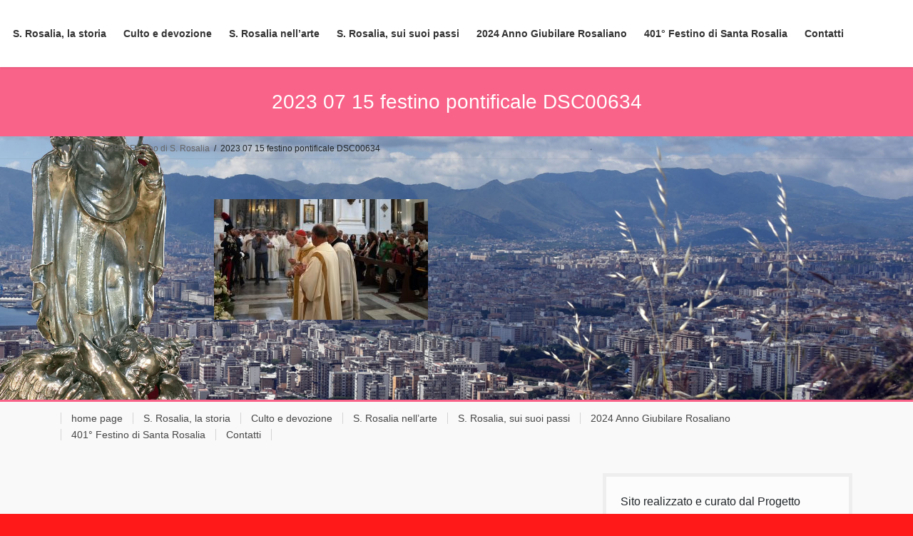

--- FILE ---
content_type: text/html; charset=UTF-8
request_url: https://cattedrale.palermo.it/santarosalia/399-festino-di-s-rosalia/2023-07-15-festino-pontificale-dsc00634/
body_size: 12022
content:
<!DOCTYPE html>
<html lang="it-IT">
<head>
<meta charset="utf-8">
<meta http-equiv="X-UA-Compatible" content="IE=edge">
<meta name="viewport" content="width=device-width, initial-scale=1">

<title>2023 07 15 festino pontificale DSC00634 | 399° Festino di S. Rosalia | </title>
<meta name='robots' content='max-image-preview:large' />
	<style>img:is([sizes="auto" i], [sizes^="auto," i]) { contain-intrinsic-size: 3000px 1500px }</style>
	<link rel="alternate" type="application/rss+xml" title=" &raquo; Feed" href="https://cattedrale.palermo.it/santarosalia/feed/" />
<link rel="alternate" type="application/rss+xml" title=" &raquo; Feed dei commenti" href="https://cattedrale.palermo.it/santarosalia/comments/feed/" />
<meta name="description" content="" /><script type="text/javascript">
/* <![CDATA[ */
window._wpemojiSettings = {"baseUrl":"https:\/\/s.w.org\/images\/core\/emoji\/15.0.3\/72x72\/","ext":".png","svgUrl":"https:\/\/s.w.org\/images\/core\/emoji\/15.0.3\/svg\/","svgExt":".svg","source":{"concatemoji":"https:\/\/cattedrale.palermo.it\/santarosalia\/wp-includes\/js\/wp-emoji-release.min.js?ver=6.7.4"}};
/*! This file is auto-generated */
!function(i,n){var o,s,e;function c(e){try{var t={supportTests:e,timestamp:(new Date).valueOf()};sessionStorage.setItem(o,JSON.stringify(t))}catch(e){}}function p(e,t,n){e.clearRect(0,0,e.canvas.width,e.canvas.height),e.fillText(t,0,0);var t=new Uint32Array(e.getImageData(0,0,e.canvas.width,e.canvas.height).data),r=(e.clearRect(0,0,e.canvas.width,e.canvas.height),e.fillText(n,0,0),new Uint32Array(e.getImageData(0,0,e.canvas.width,e.canvas.height).data));return t.every(function(e,t){return e===r[t]})}function u(e,t,n){switch(t){case"flag":return n(e,"\ud83c\udff3\ufe0f\u200d\u26a7\ufe0f","\ud83c\udff3\ufe0f\u200b\u26a7\ufe0f")?!1:!n(e,"\ud83c\uddfa\ud83c\uddf3","\ud83c\uddfa\u200b\ud83c\uddf3")&&!n(e,"\ud83c\udff4\udb40\udc67\udb40\udc62\udb40\udc65\udb40\udc6e\udb40\udc67\udb40\udc7f","\ud83c\udff4\u200b\udb40\udc67\u200b\udb40\udc62\u200b\udb40\udc65\u200b\udb40\udc6e\u200b\udb40\udc67\u200b\udb40\udc7f");case"emoji":return!n(e,"\ud83d\udc26\u200d\u2b1b","\ud83d\udc26\u200b\u2b1b")}return!1}function f(e,t,n){var r="undefined"!=typeof WorkerGlobalScope&&self instanceof WorkerGlobalScope?new OffscreenCanvas(300,150):i.createElement("canvas"),a=r.getContext("2d",{willReadFrequently:!0}),o=(a.textBaseline="top",a.font="600 32px Arial",{});return e.forEach(function(e){o[e]=t(a,e,n)}),o}function t(e){var t=i.createElement("script");t.src=e,t.defer=!0,i.head.appendChild(t)}"undefined"!=typeof Promise&&(o="wpEmojiSettingsSupports",s=["flag","emoji"],n.supports={everything:!0,everythingExceptFlag:!0},e=new Promise(function(e){i.addEventListener("DOMContentLoaded",e,{once:!0})}),new Promise(function(t){var n=function(){try{var e=JSON.parse(sessionStorage.getItem(o));if("object"==typeof e&&"number"==typeof e.timestamp&&(new Date).valueOf()<e.timestamp+604800&&"object"==typeof e.supportTests)return e.supportTests}catch(e){}return null}();if(!n){if("undefined"!=typeof Worker&&"undefined"!=typeof OffscreenCanvas&&"undefined"!=typeof URL&&URL.createObjectURL&&"undefined"!=typeof Blob)try{var e="postMessage("+f.toString()+"("+[JSON.stringify(s),u.toString(),p.toString()].join(",")+"));",r=new Blob([e],{type:"text/javascript"}),a=new Worker(URL.createObjectURL(r),{name:"wpTestEmojiSupports"});return void(a.onmessage=function(e){c(n=e.data),a.terminate(),t(n)})}catch(e){}c(n=f(s,u,p))}t(n)}).then(function(e){for(var t in e)n.supports[t]=e[t],n.supports.everything=n.supports.everything&&n.supports[t],"flag"!==t&&(n.supports.everythingExceptFlag=n.supports.everythingExceptFlag&&n.supports[t]);n.supports.everythingExceptFlag=n.supports.everythingExceptFlag&&!n.supports.flag,n.DOMReady=!1,n.readyCallback=function(){n.DOMReady=!0}}).then(function(){return e}).then(function(){var e;n.supports.everything||(n.readyCallback(),(e=n.source||{}).concatemoji?t(e.concatemoji):e.wpemoji&&e.twemoji&&(t(e.twemoji),t(e.wpemoji)))}))}((window,document),window._wpemojiSettings);
/* ]]> */
</script>
<link rel='stylesheet' id='twb-open-sans-css' href='https://fonts.googleapis.com/css?family=Open+Sans%3A300%2C400%2C500%2C600%2C700%2C800&#038;display=swap&#038;ver=6.7.4' type='text/css' media='all' />
<link rel='stylesheet' id='twbbwg-global-css' href='https://cattedrale.palermo.it/santarosalia/wp-content/plugins/photo-gallery/booster/assets/css/global.css?ver=1.0.0' type='text/css' media='all' />
<link rel='stylesheet' id='vkExUnit_common_style-css' href='https://cattedrale.palermo.it/santarosalia/wp-content/plugins/vk-all-in-one-expansion-unit/assets/css/vkExUnit_style.css?ver=9.109.0.1' type='text/css' media='all' />
<style id='vkExUnit_common_style-inline-css' type='text/css'>
:root {--ver_page_top_button_url:url(https://cattedrale.palermo.it/santarosalia/wp-content/plugins/vk-all-in-one-expansion-unit/assets/images/to-top-btn-icon.svg);}@font-face {font-weight: normal;font-style: normal;font-family: "vk_sns";src: url("https://cattedrale.palermo.it/santarosalia/wp-content/plugins/vk-all-in-one-expansion-unit/inc/sns/icons/fonts/vk_sns.eot?-bq20cj");src: url("https://cattedrale.palermo.it/santarosalia/wp-content/plugins/vk-all-in-one-expansion-unit/inc/sns/icons/fonts/vk_sns.eot?#iefix-bq20cj") format("embedded-opentype"),url("https://cattedrale.palermo.it/santarosalia/wp-content/plugins/vk-all-in-one-expansion-unit/inc/sns/icons/fonts/vk_sns.woff?-bq20cj") format("woff"),url("https://cattedrale.palermo.it/santarosalia/wp-content/plugins/vk-all-in-one-expansion-unit/inc/sns/icons/fonts/vk_sns.ttf?-bq20cj") format("truetype"),url("https://cattedrale.palermo.it/santarosalia/wp-content/plugins/vk-all-in-one-expansion-unit/inc/sns/icons/fonts/vk_sns.svg?-bq20cj#vk_sns") format("svg");}
.veu_promotion-alert__content--text {border: 1px solid rgba(0,0,0,0.125);padding: 0.5em 1em;border-radius: var(--vk-size-radius);margin-bottom: var(--vk-margin-block-bottom);font-size: 0.875rem;}/* Alert Content部分に段落タグを入れた場合に最後の段落の余白を0にする */.veu_promotion-alert__content--text p:last-of-type{margin-bottom:0;margin-top: 0;}
</style>
<style id='wp-emoji-styles-inline-css' type='text/css'>

	img.wp-smiley, img.emoji {
		display: inline !important;
		border: none !important;
		box-shadow: none !important;
		height: 1em !important;
		width: 1em !important;
		margin: 0 0.07em !important;
		vertical-align: -0.1em !important;
		background: none !important;
		padding: 0 !important;
	}
</style>
<link rel='stylesheet' id='wp-block-library-css' href='https://cattedrale.palermo.it/santarosalia/wp-includes/css/dist/block-library/style.min.css?ver=6.7.4' type='text/css' media='all' />
<style id='wp-block-library-inline-css' type='text/css'>
.vk-cols--reverse{flex-direction:row-reverse}.vk-cols--hasbtn{margin-bottom:0}.vk-cols--hasbtn>.row>.vk_gridColumn_item,.vk-cols--hasbtn>.wp-block-column{position:relative;padding-bottom:3em}.vk-cols--hasbtn>.row>.vk_gridColumn_item>.wp-block-buttons,.vk-cols--hasbtn>.row>.vk_gridColumn_item>.vk_button,.vk-cols--hasbtn>.wp-block-column>.wp-block-buttons,.vk-cols--hasbtn>.wp-block-column>.vk_button{position:absolute;bottom:0;width:100%}.vk-cols--fit.wp-block-columns{gap:0}.vk-cols--fit.wp-block-columns,.vk-cols--fit.wp-block-columns:not(.is-not-stacked-on-mobile){margin-top:0;margin-bottom:0;justify-content:space-between}.vk-cols--fit.wp-block-columns>.wp-block-column *:last-child,.vk-cols--fit.wp-block-columns:not(.is-not-stacked-on-mobile)>.wp-block-column *:last-child{margin-bottom:0}.vk-cols--fit.wp-block-columns>.wp-block-column>.wp-block-cover,.vk-cols--fit.wp-block-columns:not(.is-not-stacked-on-mobile)>.wp-block-column>.wp-block-cover{margin-top:0}.vk-cols--fit.wp-block-columns.has-background,.vk-cols--fit.wp-block-columns:not(.is-not-stacked-on-mobile).has-background{padding:0}@media(max-width: 599px){.vk-cols--fit.wp-block-columns:not(.has-background)>.wp-block-column:not(.has-background),.vk-cols--fit.wp-block-columns:not(.is-not-stacked-on-mobile):not(.has-background)>.wp-block-column:not(.has-background){padding-left:0 !important;padding-right:0 !important}}@media(min-width: 782px){.vk-cols--fit.wp-block-columns .block-editor-block-list__block.wp-block-column:not(:first-child),.vk-cols--fit.wp-block-columns>.wp-block-column:not(:first-child),.vk-cols--fit.wp-block-columns:not(.is-not-stacked-on-mobile) .block-editor-block-list__block.wp-block-column:not(:first-child),.vk-cols--fit.wp-block-columns:not(.is-not-stacked-on-mobile)>.wp-block-column:not(:first-child){margin-left:0}}@media(min-width: 600px)and (max-width: 781px){.vk-cols--fit.wp-block-columns .wp-block-column:nth-child(2n),.vk-cols--fit.wp-block-columns:not(.is-not-stacked-on-mobile) .wp-block-column:nth-child(2n){margin-left:0}.vk-cols--fit.wp-block-columns .wp-block-column:not(:only-child),.vk-cols--fit.wp-block-columns:not(.is-not-stacked-on-mobile) .wp-block-column:not(:only-child){flex-basis:50% !important}}.vk-cols--fit--gap1.wp-block-columns{gap:1px}@media(min-width: 600px)and (max-width: 781px){.vk-cols--fit--gap1.wp-block-columns .wp-block-column:not(:only-child){flex-basis:calc(50% - 1px) !important}}.vk-cols--fit.vk-cols--grid>.block-editor-block-list__block,.vk-cols--fit.vk-cols--grid>.wp-block-column,.vk-cols--fit.vk-cols--grid:not(.is-not-stacked-on-mobile)>.block-editor-block-list__block,.vk-cols--fit.vk-cols--grid:not(.is-not-stacked-on-mobile)>.wp-block-column{flex-basis:50%;box-sizing:border-box}@media(max-width: 599px){.vk-cols--fit.vk-cols--grid.vk-cols--grid--alignfull>.wp-block-column:nth-child(2)>.wp-block-cover,.vk-cols--fit.vk-cols--grid.vk-cols--grid--alignfull>.wp-block-column:nth-child(2)>.vk_outer,.vk-cols--fit.vk-cols--grid:not(.is-not-stacked-on-mobile).vk-cols--grid--alignfull>.wp-block-column:nth-child(2)>.wp-block-cover,.vk-cols--fit.vk-cols--grid:not(.is-not-stacked-on-mobile).vk-cols--grid--alignfull>.wp-block-column:nth-child(2)>.vk_outer{width:100vw;margin-right:calc((100% - 100vw)/2);margin-left:calc((100% - 100vw)/2)}}@media(min-width: 600px){.vk-cols--fit.vk-cols--grid.vk-cols--grid--alignfull>.wp-block-column:nth-child(2)>.wp-block-cover,.vk-cols--fit.vk-cols--grid.vk-cols--grid--alignfull>.wp-block-column:nth-child(2)>.vk_outer,.vk-cols--fit.vk-cols--grid:not(.is-not-stacked-on-mobile).vk-cols--grid--alignfull>.wp-block-column:nth-child(2)>.wp-block-cover,.vk-cols--fit.vk-cols--grid:not(.is-not-stacked-on-mobile).vk-cols--grid--alignfull>.wp-block-column:nth-child(2)>.vk_outer{margin-right:calc(100% - 50vw);width:50vw}}@media(min-width: 600px){.vk-cols--fit.vk-cols--grid.vk-cols--grid--alignfull.vk-cols--reverse>.wp-block-column,.vk-cols--fit.vk-cols--grid:not(.is-not-stacked-on-mobile).vk-cols--grid--alignfull.vk-cols--reverse>.wp-block-column{margin-left:0;margin-right:0}.vk-cols--fit.vk-cols--grid.vk-cols--grid--alignfull.vk-cols--reverse>.wp-block-column:nth-child(2)>.wp-block-cover,.vk-cols--fit.vk-cols--grid.vk-cols--grid--alignfull.vk-cols--reverse>.wp-block-column:nth-child(2)>.vk_outer,.vk-cols--fit.vk-cols--grid:not(.is-not-stacked-on-mobile).vk-cols--grid--alignfull.vk-cols--reverse>.wp-block-column:nth-child(2)>.wp-block-cover,.vk-cols--fit.vk-cols--grid:not(.is-not-stacked-on-mobile).vk-cols--grid--alignfull.vk-cols--reverse>.wp-block-column:nth-child(2)>.vk_outer{margin-left:calc(100% - 50vw)}}.vk-cols--menu h2,.vk-cols--menu h3,.vk-cols--menu h4,.vk-cols--menu h5{margin-bottom:.2em;text-shadow:#000 0 0 10px}.vk-cols--menu h2:first-child,.vk-cols--menu h3:first-child,.vk-cols--menu h4:first-child,.vk-cols--menu h5:first-child{margin-top:0}.vk-cols--menu p{margin-bottom:1rem;text-shadow:#000 0 0 10px}.vk-cols--menu .wp-block-cover__inner-container:last-child{margin-bottom:0}.vk-cols--fitbnrs .wp-block-column .wp-block-cover:hover img{filter:unset}.vk-cols--fitbnrs .wp-block-column .wp-block-cover:hover{background-color:unset}.vk-cols--fitbnrs .wp-block-column .wp-block-cover:hover .wp-block-cover__image-background{filter:unset !important}.vk-cols--fitbnrs .wp-block-cover .wp-block-cover__inner-container{position:absolute;height:100%;width:100%}.vk-cols--fitbnrs .vk_button{height:100%;margin:0}.vk-cols--fitbnrs .vk_button .vk_button_btn,.vk-cols--fitbnrs .vk_button .btn{height:100%;width:100%;border:none;box-shadow:none;background-color:unset !important;transition:unset}.vk-cols--fitbnrs .vk_button .vk_button_btn:hover,.vk-cols--fitbnrs .vk_button .btn:hover{transition:unset}.vk-cols--fitbnrs .vk_button .vk_button_btn:after,.vk-cols--fitbnrs .vk_button .btn:after{border:none}.vk-cols--fitbnrs .vk_button .vk_button_link_txt{width:100%;position:absolute;top:50%;left:50%;transform:translateY(-50%) translateX(-50%);font-size:2rem;text-shadow:#000 0 0 10px}.vk-cols--fitbnrs .vk_button .vk_button_link_subCaption{width:100%;position:absolute;top:calc(50% + 2.2em);left:50%;transform:translateY(-50%) translateX(-50%);text-shadow:#000 0 0 10px}@media(min-width: 992px){.vk-cols--media.wp-block-columns{gap:3rem}}.vk-fit-map figure{margin-bottom:0}.vk-fit-map iframe{position:relative;margin-bottom:0;display:block;max-height:400px;width:100vw}.vk-fit-map:is(.alignfull,.alignwide) div{max-width:100%}.vk-table--th--width25 :where(tr>*:first-child){width:25%}.vk-table--th--width30 :where(tr>*:first-child){width:30%}.vk-table--th--width35 :where(tr>*:first-child){width:35%}.vk-table--th--width40 :where(tr>*:first-child){width:40%}.vk-table--th--bg-bright :where(tr>*:first-child){background-color:var(--wp--preset--color--bg-secondary, rgba(0, 0, 0, 0.05))}@media(max-width: 599px){.vk-table--mobile-block :is(th,td){width:100%;display:block}.vk-table--mobile-block.wp-block-table table :is(th,td){border-top:none}}.vk-table--width--th25 :where(tr>*:first-child){width:25%}.vk-table--width--th30 :where(tr>*:first-child){width:30%}.vk-table--width--th35 :where(tr>*:first-child){width:35%}.vk-table--width--th40 :where(tr>*:first-child){width:40%}.no-margin{margin:0}@media(max-width: 599px){.wp-block-image.vk-aligncenter--mobile>.alignright{float:none;margin-left:auto;margin-right:auto}.vk-no-padding-horizontal--mobile{padding-left:0 !important;padding-right:0 !important}}
/* VK Color Palettes */:root{ --wp--preset--color--vk-color-custom-1:#dd3333}/* --vk-color-custom-1 is deprecated. */:root{ --vk-color-custom-1: var(--wp--preset--color--vk-color-custom-1);}:root{ --wp--preset--color--vk-color-custom-2:#dd3333}/* --vk-color-custom-2 is deprecated. */:root{ --vk-color-custom-2: var(--wp--preset--color--vk-color-custom-2);}:root{ --wp--preset--color--vk-color-custom-3:#eeee22}/* --vk-color-custom-3 is deprecated. */:root{ --vk-color-custom-3: var(--wp--preset--color--vk-color-custom-3);}:root{ --wp--preset--color--vk-color-custom-4:#81d742}/* --vk-color-custom-4 is deprecated. */:root{ --vk-color-custom-4: var(--wp--preset--color--vk-color-custom-4);}:root{ --wp--preset--color--vk-color-custom-5:#eeee22}/* --vk-color-custom-5 is deprecated. */:root{ --vk-color-custom-5: var(--wp--preset--color--vk-color-custom-5);}
</style>
<style id='classic-theme-styles-inline-css' type='text/css'>
/*! This file is auto-generated */
.wp-block-button__link{color:#fff;background-color:#32373c;border-radius:9999px;box-shadow:none;text-decoration:none;padding:calc(.667em + 2px) calc(1.333em + 2px);font-size:1.125em}.wp-block-file__button{background:#32373c;color:#fff;text-decoration:none}
</style>
<style id='global-styles-inline-css' type='text/css'>
:root{--wp--preset--aspect-ratio--square: 1;--wp--preset--aspect-ratio--4-3: 4/3;--wp--preset--aspect-ratio--3-4: 3/4;--wp--preset--aspect-ratio--3-2: 3/2;--wp--preset--aspect-ratio--2-3: 2/3;--wp--preset--aspect-ratio--16-9: 16/9;--wp--preset--aspect-ratio--9-16: 9/16;--wp--preset--color--black: #000000;--wp--preset--color--cyan-bluish-gray: #abb8c3;--wp--preset--color--white: #ffffff;--wp--preset--color--pale-pink: #f78da7;--wp--preset--color--vivid-red: #cf2e2e;--wp--preset--color--luminous-vivid-orange: #ff6900;--wp--preset--color--luminous-vivid-amber: #fcb900;--wp--preset--color--light-green-cyan: #7bdcb5;--wp--preset--color--vivid-green-cyan: #00d084;--wp--preset--color--pale-cyan-blue: #8ed1fc;--wp--preset--color--vivid-cyan-blue: #0693e3;--wp--preset--color--vivid-purple: #9b51e0;--wp--preset--color--vk-color-custom-1: #dd3333;--wp--preset--color--vk-color-custom-2: #dd3333;--wp--preset--color--vk-color-custom-3: #eeee22;--wp--preset--color--vk-color-custom-4: #81d742;--wp--preset--color--vk-color-custom-5: #eeee22;--wp--preset--gradient--vivid-cyan-blue-to-vivid-purple: linear-gradient(135deg,rgba(6,147,227,1) 0%,rgb(155,81,224) 100%);--wp--preset--gradient--light-green-cyan-to-vivid-green-cyan: linear-gradient(135deg,rgb(122,220,180) 0%,rgb(0,208,130) 100%);--wp--preset--gradient--luminous-vivid-amber-to-luminous-vivid-orange: linear-gradient(135deg,rgba(252,185,0,1) 0%,rgba(255,105,0,1) 100%);--wp--preset--gradient--luminous-vivid-orange-to-vivid-red: linear-gradient(135deg,rgba(255,105,0,1) 0%,rgb(207,46,46) 100%);--wp--preset--gradient--very-light-gray-to-cyan-bluish-gray: linear-gradient(135deg,rgb(238,238,238) 0%,rgb(169,184,195) 100%);--wp--preset--gradient--cool-to-warm-spectrum: linear-gradient(135deg,rgb(74,234,220) 0%,rgb(151,120,209) 20%,rgb(207,42,186) 40%,rgb(238,44,130) 60%,rgb(251,105,98) 80%,rgb(254,248,76) 100%);--wp--preset--gradient--blush-light-purple: linear-gradient(135deg,rgb(255,206,236) 0%,rgb(152,150,240) 100%);--wp--preset--gradient--blush-bordeaux: linear-gradient(135deg,rgb(254,205,165) 0%,rgb(254,45,45) 50%,rgb(107,0,62) 100%);--wp--preset--gradient--luminous-dusk: linear-gradient(135deg,rgb(255,203,112) 0%,rgb(199,81,192) 50%,rgb(65,88,208) 100%);--wp--preset--gradient--pale-ocean: linear-gradient(135deg,rgb(255,245,203) 0%,rgb(182,227,212) 50%,rgb(51,167,181) 100%);--wp--preset--gradient--electric-grass: linear-gradient(135deg,rgb(202,248,128) 0%,rgb(113,206,126) 100%);--wp--preset--gradient--midnight: linear-gradient(135deg,rgb(2,3,129) 0%,rgb(40,116,252) 100%);--wp--preset--font-size--small: 13px;--wp--preset--font-size--medium: 20px;--wp--preset--font-size--large: 36px;--wp--preset--font-size--x-large: 42px;--wp--preset--spacing--20: 0.44rem;--wp--preset--spacing--30: 0.67rem;--wp--preset--spacing--40: 1rem;--wp--preset--spacing--50: 1.5rem;--wp--preset--spacing--60: 2.25rem;--wp--preset--spacing--70: 3.38rem;--wp--preset--spacing--80: 5.06rem;--wp--preset--shadow--natural: 6px 6px 9px rgba(0, 0, 0, 0.2);--wp--preset--shadow--deep: 12px 12px 50px rgba(0, 0, 0, 0.4);--wp--preset--shadow--sharp: 6px 6px 0px rgba(0, 0, 0, 0.2);--wp--preset--shadow--outlined: 6px 6px 0px -3px rgba(255, 255, 255, 1), 6px 6px rgba(0, 0, 0, 1);--wp--preset--shadow--crisp: 6px 6px 0px rgba(0, 0, 0, 1);}:where(.is-layout-flex){gap: 0.5em;}:where(.is-layout-grid){gap: 0.5em;}body .is-layout-flex{display: flex;}.is-layout-flex{flex-wrap: wrap;align-items: center;}.is-layout-flex > :is(*, div){margin: 0;}body .is-layout-grid{display: grid;}.is-layout-grid > :is(*, div){margin: 0;}:where(.wp-block-columns.is-layout-flex){gap: 2em;}:where(.wp-block-columns.is-layout-grid){gap: 2em;}:where(.wp-block-post-template.is-layout-flex){gap: 1.25em;}:where(.wp-block-post-template.is-layout-grid){gap: 1.25em;}.has-black-color{color: var(--wp--preset--color--black) !important;}.has-cyan-bluish-gray-color{color: var(--wp--preset--color--cyan-bluish-gray) !important;}.has-white-color{color: var(--wp--preset--color--white) !important;}.has-pale-pink-color{color: var(--wp--preset--color--pale-pink) !important;}.has-vivid-red-color{color: var(--wp--preset--color--vivid-red) !important;}.has-luminous-vivid-orange-color{color: var(--wp--preset--color--luminous-vivid-orange) !important;}.has-luminous-vivid-amber-color{color: var(--wp--preset--color--luminous-vivid-amber) !important;}.has-light-green-cyan-color{color: var(--wp--preset--color--light-green-cyan) !important;}.has-vivid-green-cyan-color{color: var(--wp--preset--color--vivid-green-cyan) !important;}.has-pale-cyan-blue-color{color: var(--wp--preset--color--pale-cyan-blue) !important;}.has-vivid-cyan-blue-color{color: var(--wp--preset--color--vivid-cyan-blue) !important;}.has-vivid-purple-color{color: var(--wp--preset--color--vivid-purple) !important;}.has-vk-color-custom-1-color{color: var(--wp--preset--color--vk-color-custom-1) !important;}.has-vk-color-custom-2-color{color: var(--wp--preset--color--vk-color-custom-2) !important;}.has-vk-color-custom-3-color{color: var(--wp--preset--color--vk-color-custom-3) !important;}.has-vk-color-custom-4-color{color: var(--wp--preset--color--vk-color-custom-4) !important;}.has-vk-color-custom-5-color{color: var(--wp--preset--color--vk-color-custom-5) !important;}.has-black-background-color{background-color: var(--wp--preset--color--black) !important;}.has-cyan-bluish-gray-background-color{background-color: var(--wp--preset--color--cyan-bluish-gray) !important;}.has-white-background-color{background-color: var(--wp--preset--color--white) !important;}.has-pale-pink-background-color{background-color: var(--wp--preset--color--pale-pink) !important;}.has-vivid-red-background-color{background-color: var(--wp--preset--color--vivid-red) !important;}.has-luminous-vivid-orange-background-color{background-color: var(--wp--preset--color--luminous-vivid-orange) !important;}.has-luminous-vivid-amber-background-color{background-color: var(--wp--preset--color--luminous-vivid-amber) !important;}.has-light-green-cyan-background-color{background-color: var(--wp--preset--color--light-green-cyan) !important;}.has-vivid-green-cyan-background-color{background-color: var(--wp--preset--color--vivid-green-cyan) !important;}.has-pale-cyan-blue-background-color{background-color: var(--wp--preset--color--pale-cyan-blue) !important;}.has-vivid-cyan-blue-background-color{background-color: var(--wp--preset--color--vivid-cyan-blue) !important;}.has-vivid-purple-background-color{background-color: var(--wp--preset--color--vivid-purple) !important;}.has-vk-color-custom-1-background-color{background-color: var(--wp--preset--color--vk-color-custom-1) !important;}.has-vk-color-custom-2-background-color{background-color: var(--wp--preset--color--vk-color-custom-2) !important;}.has-vk-color-custom-3-background-color{background-color: var(--wp--preset--color--vk-color-custom-3) !important;}.has-vk-color-custom-4-background-color{background-color: var(--wp--preset--color--vk-color-custom-4) !important;}.has-vk-color-custom-5-background-color{background-color: var(--wp--preset--color--vk-color-custom-5) !important;}.has-black-border-color{border-color: var(--wp--preset--color--black) !important;}.has-cyan-bluish-gray-border-color{border-color: var(--wp--preset--color--cyan-bluish-gray) !important;}.has-white-border-color{border-color: var(--wp--preset--color--white) !important;}.has-pale-pink-border-color{border-color: var(--wp--preset--color--pale-pink) !important;}.has-vivid-red-border-color{border-color: var(--wp--preset--color--vivid-red) !important;}.has-luminous-vivid-orange-border-color{border-color: var(--wp--preset--color--luminous-vivid-orange) !important;}.has-luminous-vivid-amber-border-color{border-color: var(--wp--preset--color--luminous-vivid-amber) !important;}.has-light-green-cyan-border-color{border-color: var(--wp--preset--color--light-green-cyan) !important;}.has-vivid-green-cyan-border-color{border-color: var(--wp--preset--color--vivid-green-cyan) !important;}.has-pale-cyan-blue-border-color{border-color: var(--wp--preset--color--pale-cyan-blue) !important;}.has-vivid-cyan-blue-border-color{border-color: var(--wp--preset--color--vivid-cyan-blue) !important;}.has-vivid-purple-border-color{border-color: var(--wp--preset--color--vivid-purple) !important;}.has-vk-color-custom-1-border-color{border-color: var(--wp--preset--color--vk-color-custom-1) !important;}.has-vk-color-custom-2-border-color{border-color: var(--wp--preset--color--vk-color-custom-2) !important;}.has-vk-color-custom-3-border-color{border-color: var(--wp--preset--color--vk-color-custom-3) !important;}.has-vk-color-custom-4-border-color{border-color: var(--wp--preset--color--vk-color-custom-4) !important;}.has-vk-color-custom-5-border-color{border-color: var(--wp--preset--color--vk-color-custom-5) !important;}.has-vivid-cyan-blue-to-vivid-purple-gradient-background{background: var(--wp--preset--gradient--vivid-cyan-blue-to-vivid-purple) !important;}.has-light-green-cyan-to-vivid-green-cyan-gradient-background{background: var(--wp--preset--gradient--light-green-cyan-to-vivid-green-cyan) !important;}.has-luminous-vivid-amber-to-luminous-vivid-orange-gradient-background{background: var(--wp--preset--gradient--luminous-vivid-amber-to-luminous-vivid-orange) !important;}.has-luminous-vivid-orange-to-vivid-red-gradient-background{background: var(--wp--preset--gradient--luminous-vivid-orange-to-vivid-red) !important;}.has-very-light-gray-to-cyan-bluish-gray-gradient-background{background: var(--wp--preset--gradient--very-light-gray-to-cyan-bluish-gray) !important;}.has-cool-to-warm-spectrum-gradient-background{background: var(--wp--preset--gradient--cool-to-warm-spectrum) !important;}.has-blush-light-purple-gradient-background{background: var(--wp--preset--gradient--blush-light-purple) !important;}.has-blush-bordeaux-gradient-background{background: var(--wp--preset--gradient--blush-bordeaux) !important;}.has-luminous-dusk-gradient-background{background: var(--wp--preset--gradient--luminous-dusk) !important;}.has-pale-ocean-gradient-background{background: var(--wp--preset--gradient--pale-ocean) !important;}.has-electric-grass-gradient-background{background: var(--wp--preset--gradient--electric-grass) !important;}.has-midnight-gradient-background{background: var(--wp--preset--gradient--midnight) !important;}.has-small-font-size{font-size: var(--wp--preset--font-size--small) !important;}.has-medium-font-size{font-size: var(--wp--preset--font-size--medium) !important;}.has-large-font-size{font-size: var(--wp--preset--font-size--large) !important;}.has-x-large-font-size{font-size: var(--wp--preset--font-size--x-large) !important;}
:where(.wp-block-post-template.is-layout-flex){gap: 1.25em;}:where(.wp-block-post-template.is-layout-grid){gap: 1.25em;}
:where(.wp-block-columns.is-layout-flex){gap: 2em;}:where(.wp-block-columns.is-layout-grid){gap: 2em;}
:root :where(.wp-block-pullquote){font-size: 1.5em;line-height: 1.6;}
</style>
<link rel='stylesheet' id='bwg_fonts-css' href='https://cattedrale.palermo.it/santarosalia/wp-content/plugins/photo-gallery/css/bwg-fonts/fonts.css?ver=0.0.1' type='text/css' media='all' />
<link rel='stylesheet' id='sumoselect-css' href='https://cattedrale.palermo.it/santarosalia/wp-content/plugins/photo-gallery/css/sumoselect.min.css?ver=3.4.6' type='text/css' media='all' />
<link rel='stylesheet' id='mCustomScrollbar-css' href='https://cattedrale.palermo.it/santarosalia/wp-content/plugins/photo-gallery/css/jquery.mCustomScrollbar.min.css?ver=3.1.5' type='text/css' media='all' />
<link rel='stylesheet' id='bwg_googlefonts-css' href='https://fonts.googleapis.com/css?family=Ubuntu&#038;subset=greek,latin,greek-ext,vietnamese,cyrillic-ext,latin-ext,cyrillic' type='text/css' media='all' />
<link rel='stylesheet' id='bwg_frontend-css' href='https://cattedrale.palermo.it/santarosalia/wp-content/plugins/photo-gallery/css/styles.min.css?ver=1.8.35' type='text/css' media='all' />
<link rel='stylesheet' id='responsive-lightbox-swipebox-css' href='https://cattedrale.palermo.it/santarosalia/wp-content/plugins/responsive-lightbox/assets/swipebox/swipebox.min.css?ver=1.5.2' type='text/css' media='all' />
<link rel='stylesheet' id='vk-swiper-style-css' href='https://cattedrale.palermo.it/santarosalia/wp-content/plugins/vk-blocks/vendor/vektor-inc/vk-swiper/src/assets/css/swiper-bundle.min.css?ver=11.0.2' type='text/css' media='all' />
<link rel='stylesheet' id='bootstrap-4-style-css' href='https://cattedrale.palermo.it/santarosalia/wp-content/themes/lightning/_g2/library/bootstrap-4/css/bootstrap.min.css?ver=4.5.0' type='text/css' media='all' />
<link rel='stylesheet' id='lightning-common-style-css' href='https://cattedrale.palermo.it/santarosalia/wp-content/themes/lightning/_g2/assets/css/common.css?ver=15.9.0' type='text/css' media='all' />
<style id='lightning-common-style-inline-css' type='text/css'>
/* vk-mobile-nav */:root {--vk-mobile-nav-menu-btn-bg-src: url("https://cattedrale.palermo.it/santarosalia/wp-content/themes/lightning/_g2/inc/vk-mobile-nav/package//images/vk-menu-btn-black.svg");--vk-mobile-nav-menu-btn-close-bg-src: url("https://cattedrale.palermo.it/santarosalia/wp-content/themes/lightning/_g2/inc/vk-mobile-nav/package//images/vk-menu-close-black.svg");--vk-menu-acc-icon-open-black-bg-src: url("https://cattedrale.palermo.it/santarosalia/wp-content/themes/lightning/_g2/inc/vk-mobile-nav/package//images/vk-menu-acc-icon-open-black.svg");--vk-menu-acc-icon-open-white-bg-src: url("https://cattedrale.palermo.it/santarosalia/wp-content/themes/lightning/_g2/inc/vk-mobile-nav/package//images/vk-menu-acc-icon-open-white.svg");--vk-menu-acc-icon-close-black-bg-src: url("https://cattedrale.palermo.it/santarosalia/wp-content/themes/lightning/_g2/inc/vk-mobile-nav/package//images/vk-menu-close-black.svg");--vk-menu-acc-icon-close-white-bg-src: url("https://cattedrale.palermo.it/santarosalia/wp-content/themes/lightning/_g2/inc/vk-mobile-nav/package//images/vk-menu-close-white.svg");}
</style>
<link rel='stylesheet' id='lightning-design-style-css' href='https://cattedrale.palermo.it/santarosalia/wp-content/themes/lightning/_g2/design-skin/origin2/css/style.css?ver=15.9.0' type='text/css' media='all' />
<style id='lightning-design-style-inline-css' type='text/css'>
:root {--color-key:#f96289;--wp--preset--color--vk-color-primary:#f96289;--color-key-dark:#dd4477;}
/* ltg common custom */:root {--vk-menu-acc-btn-border-color:#333;--vk-color-primary:#f96289;--vk-color-primary-dark:#dd4477;--vk-color-primary-vivid:#ff6b96;--color-key:#f96289;--wp--preset--color--vk-color-primary:#f96289;--color-key-dark:#dd4477;}.veu_color_txt_key { color:#dd4477 ; }.veu_color_bg_key { background-color:#dd4477 ; }.veu_color_border_key { border-color:#dd4477 ; }.btn-default { border-color:#f96289;color:#f96289;}.btn-default:focus,.btn-default:hover { border-color:#f96289;background-color: #f96289; }.wp-block-search__button,.btn-primary { background-color:#f96289;border-color:#dd4477; }.wp-block-search__button:focus,.wp-block-search__button:hover,.btn-primary:not(:disabled):not(.disabled):active,.btn-primary:focus,.btn-primary:hover { background-color:#dd4477;border-color:#f96289; }.btn-outline-primary { color : #f96289 ; border-color:#f96289; }.btn-outline-primary:not(:disabled):not(.disabled):active,.btn-outline-primary:focus,.btn-outline-primary:hover { color : #fff; background-color:#f96289;border-color:#dd4477; }a { color:#337ab7; }
.tagcloud a:before { font-family: "Font Awesome 5 Free";content: "\f02b";font-weight: bold; }
.siteContent_after.sectionBox{padding:0;}
.media .media-body .media-heading a:hover { color:#f96289; }@media (min-width: 768px){.gMenu > li:before,.gMenu > li.menu-item-has-children::after { border-bottom-color:#dd4477 }.gMenu li li { background-color:#dd4477 }.gMenu li li a:hover { background-color:#f96289; }} /* @media (min-width: 768px) */.page-header { background-color:#f96289; }h2,.mainSection-title { border-top-color:#f96289; }h3:after,.subSection-title:after { border-bottom-color:#f96289; }ul.page-numbers li span.page-numbers.current,.page-link dl .post-page-numbers.current { background-color:#f96289; }.pager li > a { border-color:#f96289;color:#f96289;}.pager li > a:hover { background-color:#f96289;color:#fff;}.siteFooter { border-top-color:#f96289; }dt { border-left-color:#f96289; }:root {--g_nav_main_acc_icon_open_url:url(https://cattedrale.palermo.it/santarosalia/wp-content/themes/lightning/_g2/inc/vk-mobile-nav/package/images/vk-menu-acc-icon-open-black.svg);--g_nav_main_acc_icon_close_url: url(https://cattedrale.palermo.it/santarosalia/wp-content/themes/lightning/_g2/inc/vk-mobile-nav/package/images/vk-menu-close-black.svg);--g_nav_sub_acc_icon_open_url: url(https://cattedrale.palermo.it/santarosalia/wp-content/themes/lightning/_g2/inc/vk-mobile-nav/package/images/vk-menu-acc-icon-open-white.svg);--g_nav_sub_acc_icon_close_url: url(https://cattedrale.palermo.it/santarosalia/wp-content/themes/lightning/_g2/inc/vk-mobile-nav/package/images/vk-menu-close-white.svg);}
</style>
<link rel='stylesheet' id='veu-cta-css' href='https://cattedrale.palermo.it/santarosalia/wp-content/plugins/vk-all-in-one-expansion-unit/inc/call-to-action/package/assets/css/style.css?ver=9.109.0.1' type='text/css' media='all' />
<link rel='stylesheet' id='vk-blocks-build-css-css' href='https://cattedrale.palermo.it/santarosalia/wp-content/plugins/vk-blocks/build/block-build.css?ver=1.106.0.1' type='text/css' media='all' />
<style id='vk-blocks-build-css-inline-css' type='text/css'>
:root {--vk_flow-arrow: url(https://cattedrale.palermo.it/santarosalia/wp-content/plugins/vk-blocks/inc/vk-blocks/images/arrow_bottom.svg);--vk_image-mask-circle: url(https://cattedrale.palermo.it/santarosalia/wp-content/plugins/vk-blocks/inc/vk-blocks/images/circle.svg);--vk_image-mask-wave01: url(https://cattedrale.palermo.it/santarosalia/wp-content/plugins/vk-blocks/inc/vk-blocks/images/wave01.svg);--vk_image-mask-wave02: url(https://cattedrale.palermo.it/santarosalia/wp-content/plugins/vk-blocks/inc/vk-blocks/images/wave02.svg);--vk_image-mask-wave03: url(https://cattedrale.palermo.it/santarosalia/wp-content/plugins/vk-blocks/inc/vk-blocks/images/wave03.svg);--vk_image-mask-wave04: url(https://cattedrale.palermo.it/santarosalia/wp-content/plugins/vk-blocks/inc/vk-blocks/images/wave04.svg);}

	:root {

		--vk-balloon-border-width:1px;

		--vk-balloon-speech-offset:-12px;
	}
	
</style>
<link rel='stylesheet' id='lightning-theme-style-css' href='https://cattedrale.palermo.it/santarosalia/wp-content/themes/lightning/style.css?ver=15.9.0' type='text/css' media='all' />
<link rel='stylesheet' id='vk-font-awesome-css' href='https://cattedrale.palermo.it/santarosalia/wp-content/themes/lightning/vendor/vektor-inc/font-awesome-versions/src/versions/6/css/all.min.css?ver=6.1.0' type='text/css' media='all' />
<script type="text/javascript" src="https://cattedrale.palermo.it/santarosalia/wp-includes/js/jquery/jquery.min.js?ver=3.7.1" id="jquery-core-js"></script>
<script type="text/javascript" src="https://cattedrale.palermo.it/santarosalia/wp-includes/js/jquery/jquery-migrate.min.js?ver=3.4.1" id="jquery-migrate-js"></script>
<script type="text/javascript" src="https://cattedrale.palermo.it/santarosalia/wp-content/plugins/photo-gallery/booster/assets/js/circle-progress.js?ver=1.2.2" id="twbbwg-circle-js"></script>
<script type="text/javascript" id="twbbwg-global-js-extra">
/* <![CDATA[ */
var twb = {"nonce":"c6bf8ff5fe","ajax_url":"https:\/\/cattedrale.palermo.it\/santarosalia\/wp-admin\/admin-ajax.php","plugin_url":"https:\/\/cattedrale.palermo.it\/santarosalia\/wp-content\/plugins\/photo-gallery\/booster","href":"https:\/\/cattedrale.palermo.it\/santarosalia\/wp-admin\/admin.php?page=twbbwg_photo-gallery"};
var twb = {"nonce":"c6bf8ff5fe","ajax_url":"https:\/\/cattedrale.palermo.it\/santarosalia\/wp-admin\/admin-ajax.php","plugin_url":"https:\/\/cattedrale.palermo.it\/santarosalia\/wp-content\/plugins\/photo-gallery\/booster","href":"https:\/\/cattedrale.palermo.it\/santarosalia\/wp-admin\/admin.php?page=twbbwg_photo-gallery"};
/* ]]> */
</script>
<script type="text/javascript" src="https://cattedrale.palermo.it/santarosalia/wp-content/plugins/photo-gallery/booster/assets/js/global.js?ver=1.0.0" id="twbbwg-global-js"></script>
<script type="text/javascript" src="https://cattedrale.palermo.it/santarosalia/wp-includes/js/tinymce/tinymce.min.js?ver=49110-20201110" id="wp-tinymce-root-js"></script>
<script type="text/javascript" src="https://cattedrale.palermo.it/santarosalia/wp-includes/js/tinymce/plugins/compat3x/plugin.min.js?ver=49110-20201110" id="wp-tinymce-js"></script>
<script type="text/javascript" src="https://cattedrale.palermo.it/santarosalia/wp-content/plugins/photo-gallery/js/jquery.sumoselect.min.js?ver=3.4.6" id="sumoselect-js"></script>
<script type="text/javascript" src="https://cattedrale.palermo.it/santarosalia/wp-content/plugins/photo-gallery/js/tocca.min.js?ver=2.0.9" id="bwg_mobile-js"></script>
<script type="text/javascript" src="https://cattedrale.palermo.it/santarosalia/wp-content/plugins/photo-gallery/js/jquery.mCustomScrollbar.concat.min.js?ver=3.1.5" id="mCustomScrollbar-js"></script>
<script type="text/javascript" src="https://cattedrale.palermo.it/santarosalia/wp-content/plugins/photo-gallery/js/jquery.fullscreen.min.js?ver=0.6.0" id="jquery-fullscreen-js"></script>
<script type="text/javascript" id="bwg_frontend-js-extra">
/* <![CDATA[ */
var bwg_objectsL10n = {"bwg_field_required":"campo obbligatorio.","bwg_mail_validation":"Questo non \u00e8 un indirizzo email valido. ","bwg_search_result":"Non ci sono immagini corrispondenti alla tua ricerca.","bwg_select_tag":"Select Tag","bwg_order_by":"Order By","bwg_search":"Cerca","bwg_show_ecommerce":"Show Ecommerce","bwg_hide_ecommerce":"Hide Ecommerce","bwg_show_comments":"Mostra commenti","bwg_hide_comments":"Nascondi commenti","bwg_restore":"Ripristina","bwg_maximize":"Massimizza","bwg_fullscreen":"Schermo intero","bwg_exit_fullscreen":"Uscire a schermo intero","bwg_search_tag":"SEARCH...","bwg_tag_no_match":"No tags found","bwg_all_tags_selected":"All tags selected","bwg_tags_selected":"tags selected","play":"Riproduci","pause":"Pausa","is_pro":"","bwg_play":"Riproduci","bwg_pause":"Pausa","bwg_hide_info":"Nascondi informazioni","bwg_show_info":"Mostra info","bwg_hide_rating":"Hide rating","bwg_show_rating":"Show rating","ok":"Ok","cancel":"Cancel","select_all":"Select all","lazy_load":"0","lazy_loader":"https:\/\/cattedrale.palermo.it\/santarosalia\/wp-content\/plugins\/photo-gallery\/images\/ajax_loader.png","front_ajax":"0","bwg_tag_see_all":"vedi tutti i tag","bwg_tag_see_less":"see less tags"};
/* ]]> */
</script>
<script type="text/javascript" src="https://cattedrale.palermo.it/santarosalia/wp-content/plugins/photo-gallery/js/scripts.min.js?ver=1.8.35" id="bwg_frontend-js"></script>
<script type="text/javascript" src="https://cattedrale.palermo.it/santarosalia/wp-content/plugins/responsive-lightbox/assets/swipebox/jquery.swipebox.min.js?ver=1.5.2" id="responsive-lightbox-swipebox-js"></script>
<script type="text/javascript" src="https://cattedrale.palermo.it/santarosalia/wp-includes/js/underscore.min.js?ver=1.13.7" id="underscore-js"></script>
<script type="text/javascript" src="https://cattedrale.palermo.it/santarosalia/wp-content/plugins/responsive-lightbox/assets/infinitescroll/infinite-scroll.pkgd.min.js?ver=4.0.1" id="responsive-lightbox-infinite-scroll-js"></script>
<script type="text/javascript" id="responsive-lightbox-js-before">
/* <![CDATA[ */
var rlArgs = {"script":"swipebox","selector":"lightbox","customEvents":"","activeGalleries":true,"animation":true,"hideCloseButtonOnMobile":false,"removeBarsOnMobile":false,"hideBars":true,"hideBarsDelay":5000,"videoMaxWidth":1080,"useSVG":true,"loopAtEnd":false,"woocommerce_gallery":false,"ajaxurl":"https:\/\/cattedrale.palermo.it\/santarosalia\/wp-admin\/admin-ajax.php","nonce":"0ec1af2808","preview":false,"postId":9891,"scriptExtension":false};
/* ]]> */
</script>
<script type="text/javascript" src="https://cattedrale.palermo.it/santarosalia/wp-content/plugins/responsive-lightbox/js/front.js?ver=2.5.2" id="responsive-lightbox-js"></script>
<link rel="https://api.w.org/" href="https://cattedrale.palermo.it/santarosalia/wp-json/" /><link rel="alternate" title="JSON" type="application/json" href="https://cattedrale.palermo.it/santarosalia/wp-json/wp/v2/media/9891" /><link rel="EditURI" type="application/rsd+xml" title="RSD" href="https://cattedrale.palermo.it/santarosalia/xmlrpc.php?rsd" />
<meta name="generator" content="WordPress 6.7.4" />
<link rel='shortlink' href='https://cattedrale.palermo.it/santarosalia/?p=9891' />
<link rel="alternate" title="oEmbed (JSON)" type="application/json+oembed" href="https://cattedrale.palermo.it/santarosalia/wp-json/oembed/1.0/embed?url=https%3A%2F%2Fcattedrale.palermo.it%2Fsantarosalia%2F399-festino-di-s-rosalia%2F2023-07-15-festino-pontificale-dsc00634%2F" />
<link rel="alternate" title="oEmbed (XML)" type="text/xml+oembed" href="https://cattedrale.palermo.it/santarosalia/wp-json/oembed/1.0/embed?url=https%3A%2F%2Fcattedrale.palermo.it%2Fsantarosalia%2F399-festino-di-s-rosalia%2F2023-07-15-festino-pontificale-dsc00634%2F&#038;format=xml" />
<style id="lightning-color-custom-for-plugins" type="text/css">/* ltg theme common */.color_key_bg,.color_key_bg_hover:hover{background-color: #f96289;}.color_key_txt,.color_key_txt_hover:hover{color: #f96289;}.color_key_border,.color_key_border_hover:hover{border-color: #f96289;}.color_key_dark_bg,.color_key_dark_bg_hover:hover{background-color: #dd4477;}.color_key_dark_txt,.color_key_dark_txt_hover:hover{color: #dd4477;}.color_key_dark_border,.color_key_dark_border_hover:hover{border-color: #dd4477;}</style><style type="text/css" id="custom-background-css">
body.custom-background { background-color: #ff1919; background-image: url("https://cattedrale.palermo.it/santarosalia/wp-content/uploads/2024/05/sfondositorosalia-4.jpg"); background-position: center top; background-size: cover; background-repeat: no-repeat; background-attachment: fixed; }
</style>
	<!-- [ VK All in One Expansion Unit OGP ] -->
<meta property="og:site_name" content="" />
<meta property="og:url" content="https://cattedrale.palermo.it/santarosalia/399-festino-di-s-rosalia/2023-07-15-festino-pontificale-dsc00634/" />
<meta property="og:title" content="2023 07 15 festino pontificale DSC00634 | " />
<meta property="og:description" content="" />
<meta property="og:type" content="article" />
<!-- [ / VK All in One Expansion Unit OGP ] -->
<!-- [ VK All in One Expansion Unit twitter card ] -->
<meta name="twitter:card" content="summary_large_image">
<meta name="twitter:description" content="">
<meta name="twitter:title" content="2023 07 15 festino pontificale DSC00634 | ">
<meta name="twitter:url" content="https://cattedrale.palermo.it/santarosalia/399-festino-di-s-rosalia/2023-07-15-festino-pontificale-dsc00634/">
	<meta name="twitter:domain" content="cattedrale.palermo.it">
	<meta name="twitter:site" content="@cattedralepa">
	<!-- [ / VK All in One Expansion Unit twitter card ] -->
	<link rel="icon" href="https://cattedrale.palermo.it/santarosalia/wp-content/uploads/2023/05/cropped-rosalia-velasco-sotto-rifatto-ridotto-32x32.jpg" sizes="32x32" />
<link rel="icon" href="https://cattedrale.palermo.it/santarosalia/wp-content/uploads/2023/05/cropped-rosalia-velasco-sotto-rifatto-ridotto-192x192.jpg" sizes="192x192" />
<link rel="apple-touch-icon" href="https://cattedrale.palermo.it/santarosalia/wp-content/uploads/2023/05/cropped-rosalia-velasco-sotto-rifatto-ridotto-180x180.jpg" />
<meta name="msapplication-TileImage" content="https://cattedrale.palermo.it/santarosalia/wp-content/uploads/2023/05/cropped-rosalia-velasco-sotto-rifatto-ridotto-270x270.jpg" />

</head>
<body class="attachment attachment-template-default attachmentid-9891 attachment-jpeg custom-background vk-blocks sidebar-fix sidebar-fix-priority-top bootstrap4 device-pc fa_v6_css post-name-2023-07-15-festino-pontificale-dsc00634 post-type-attachment">
<a class="skip-link screen-reader-text" href="#main">Salta al contenuto</a>
<a class="skip-link screen-reader-text" href="#vk-mobile-nav">Vai alla navigazione</a>
<header class="siteHeader">
		<div class="container siteHeadContainer">
		<div class="navbar-header">
						<p class="navbar-brand siteHeader_logo">
			<a href="https://cattedrale.palermo.it/santarosalia/">
				<span></span>
			</a>
			</p>
					</div>

					<div id="gMenu_outer" class="gMenu_outer">
				<nav class="menu-menu-top-container"><ul id="menu-menu-top" class="menu gMenu vk-menu-acc"><li id="menu-item-70" class="menu-item menu-item-type-post_type menu-item-object-page menu-item-home"><a href="https://cattedrale.palermo.it/santarosalia/"><strong class="gMenu_name">home page</strong></a></li>
<li id="menu-item-8740" class="menu-item menu-item-type-post_type menu-item-object-page menu-item-has-children"><a href="https://cattedrale.palermo.it/santarosalia/s-rosalia-la-storia/"><strong class="gMenu_name">S. Rosalia, la storia</strong></a>
<ul class="sub-menu">
	<li id="menu-item-181" class="menu-item menu-item-type-post_type menu-item-object-page"><a href="https://cattedrale.palermo.it/santarosalia/la-vita/">La Vita</a></li>
	<li id="menu-item-187" class="menu-item menu-item-type-post_type menu-item-object-page"><a href="https://cattedrale.palermo.it/santarosalia/il-miracolo/">Il miracolo</a></li>
</ul>
</li>
<li id="menu-item-237" class="menu-item menu-item-type-post_type menu-item-object-page menu-item-has-children"><a href="https://cattedrale.palermo.it/santarosalia/la-devozione/"><strong class="gMenu_name">Culto e devozione</strong></a>
<ul class="sub-menu">
	<li id="menu-item-215" class="menu-item menu-item-type-post_type menu-item-object-page menu-item-has-children"><a href="https://cattedrale.palermo.it/santarosalia/202-2/">U Fistinu</a>
	<ul class="sub-menu">
		<li id="menu-item-11411" class="menu-item menu-item-type-post_type menu-item-object-page"><a href="https://cattedrale.palermo.it/santarosalia/il-racconto-dei-festini-dedicati-a-s-rosalia-dal-1625-ad-oggi/">IL RACCONTO DEI FESTINI DEDICATI A S. ROSALIA dal 1625 ad oggi</a></li>
	</ul>
</li>
	<li id="menu-item-233" class="menu-item menu-item-type-post_type menu-item-object-page"><a href="https://cattedrale.palermo.it/santarosalia/lacchianata/">L’acchianata</a></li>
	<li id="menu-item-10738" class="menu-item menu-item-type-post_type menu-item-object-page"><a href="https://cattedrale.palermo.it/santarosalia/festa-del-patrocinio-di-santa-rosalia/">Festa del Patrocinio di Santa Rosalia</a></li>
	<li id="menu-item-283" class="menu-item menu-item-type-post_type menu-item-object-page"><a href="https://cattedrale.palermo.it/santarosalia/preghiere/">Preghiere</a></li>
	<li id="menu-item-296" class="menu-item menu-item-type-post_type menu-item-object-page"><a href="https://cattedrale.palermo.it/santarosalia/s-rosalia-nel-mondo/">S. Rosalia nel mondo</a></li>
	<li id="menu-item-308" class="menu-item menu-item-type-post_type menu-item-object-page"><a href="https://cattedrale.palermo.it/santarosalia/santa-rosalia-nei-social-media/">Santa Rosalia nei Social Media</a></li>
</ul>
</li>
<li id="menu-item-331" class="menu-item menu-item-type-post_type menu-item-object-page menu-item-has-children"><a href="https://cattedrale.palermo.it/santarosalia/s-rosalia-nellarte/"><strong class="gMenu_name">S. Rosalia nell’arte</strong></a>
<ul class="sub-menu">
	<li id="menu-item-322" class="menu-item menu-item-type-post_type menu-item-object-page"><a href="https://cattedrale.palermo.it/santarosalia/iconografia-di-santa-rosalia/">Iconografia di Santa Rosalia</a></li>
	<li id="menu-item-491" class="menu-item menu-item-type-post_type menu-item-object-page"><a href="https://cattedrale.palermo.it/santarosalia/santa-rosalia-nellarte-figurativa/">Santa Rosalia nell’arte figurativa</a></li>
	<li id="menu-item-531" class="menu-item menu-item-type-post_type menu-item-object-page"><a href="https://cattedrale.palermo.it/santarosalia/santa-rosalia-nellarte-decorativa/">Santa Rosalia nell’arte decorativa</a></li>
	<li id="menu-item-652" class="menu-item menu-item-type-post_type menu-item-object-page"><a href="https://cattedrale.palermo.it/santarosalia/santa-rosalia-nella-musica-e-nelle-lettere/">Santa Rosalia nella Musica e nelle Lettere</a></li>
	<li id="menu-item-11045" class="menu-item menu-item-type-post_type menu-item-object-page"><a href="https://cattedrale.palermo.it/santarosalia/santa-rosalia-nellarte-cinematografia/">Santa Rosalia nell’arte cinematografica</a></li>
</ul>
</li>
<li id="menu-item-717" class="menu-item menu-item-type-post_type menu-item-object-page menu-item-has-children"><a href="https://cattedrale.palermo.it/santarosalia/s-rosalia-sui-suoi-passi/"><strong class="gMenu_name">S. Rosalia, sui suoi passi</strong></a>
<ul class="sub-menu">
	<li id="menu-item-718" class="menu-item menu-item-type-post_type menu-item-object-page"><a href="https://cattedrale.palermo.it/santarosalia/s-rosalia-sui-suoi-passi-in-cattedrale-e-nel-museo-diocesano/">S. Rosalia sui suoi passi, in Cattedrale e nel Museo Diocesano</a></li>
	<li id="menu-item-857" class="menu-item menu-item-type-post_type menu-item-object-page"><a href="https://cattedrale.palermo.it/santarosalia/sui-passi-di-rosalia-sul-monte-pellegrino/">S. Rosalia, sui suoi passi sul Monte Pellegrino</a></li>
	<li id="menu-item-8558" class="menu-item menu-item-type-post_type menu-item-object-page"><a href="https://cattedrale.palermo.it/santarosalia/s-rosalia-sui-suoi-passi-nei-luoghi-della-vita-itinerario-arabo-normanno/">S. Rosalia, sui suoi passi nei luoghi della vita (Itinerario Arabo – Normanno)</a></li>
	<li id="menu-item-995" class="menu-item menu-item-type-post_type menu-item-object-page"><a href="https://cattedrale.palermo.it/santarosalia/s-rosalia-sui-suoi-passi-nei-luoghi-della-devozione/">S. Rosalia, sui suoi passi nei luoghi della devozione</a></li>
	<li id="menu-item-8565" class="menu-item menu-item-type-post_type menu-item-object-page"><a href="https://cattedrale.palermo.it/santarosalia/s-rosalia-nei-luoghi-darte-nel-centro-storico-di-palermo/">S. Rosalia, nei luoghi d’Arte nel Centro Storico di Palermo</a></li>
	<li id="menu-item-8578" class="menu-item menu-item-type-post_type menu-item-object-page"><a href="https://cattedrale.palermo.it/santarosalia/itinerarium-rosaliae-iniziative-ed-eventi/">Itinerarium Rosaliae, iniziative ed eventi</a></li>
	<li id="menu-item-2366" class="menu-item menu-item-type-custom menu-item-object-custom"><a href="http://turismo.arcidiocesi.palermo.it/servizi-a-turista-e-pellegrino/">Luoghi e servizi di accoglienza</a></li>
</ul>
</li>
<li id="menu-item-13631" class="menu-item menu-item-type-post_type menu-item-object-page"><a href="https://cattedrale.palermo.it/santarosalia/2024-anno-giubilare-rosaliano/"><strong class="gMenu_name">2024 Anno Giubilare Rosaliano</strong></a></li>
<li id="menu-item-13748" class="menu-item menu-item-type-post_type menu-item-object-page"><a href="https://cattedrale.palermo.it/santarosalia/401-festino-di-santa-rosalia/"><strong class="gMenu_name">401° Festino di Santa Rosalia</strong></a></li>
<li id="menu-item-8856" class="menu-item menu-item-type-post_type menu-item-object-page"><a href="https://cattedrale.palermo.it/santarosalia/contatti/"><strong class="gMenu_name">Contatti</strong></a></li>
</ul></nav>			</div>
			</div>
	</header>

<div class="section page-header"><div class="container"><div class="row"><div class="col-md-12">
<h1 class="page-header_pageTitle">
2023 07 15 festino pontificale DSC00634</h1>
</div></div></div></div><!-- [ /.page-header ] -->


<!-- [ .breadSection ] --><div class="section breadSection"><div class="container"><div class="row"><ol class="breadcrumb" itemscope itemtype="https://schema.org/BreadcrumbList"><li id="panHome" itemprop="itemListElement" itemscope itemtype="http://schema.org/ListItem"><a itemprop="item" href="https://cattedrale.palermo.it/santarosalia/"><span itemprop="name"><i class="fa fa-home"></i> HOME</span></a><meta itemprop="position" content="1" /></li><li itemprop="itemListElement" itemscope itemtype="http://schema.org/ListItem"><a itemprop="item" href="https://cattedrale.palermo.it/santarosalia/399-festino-di-s-rosalia/"><span itemprop="name">399° Festino di S. Rosalia</span></a><meta itemprop="position" content="2" /></li><li><span>2023 07 15 festino pontificale DSC00634</span><meta itemprop="position" content="3" /></li></ol></div></div></div><!-- [ /.breadSection ] -->

<div class="section siteContent">
<div class="container">
<div class="row">

	<div class="col mainSection mainSection-col-two baseSection vk_posts-mainSection" id="main" role="main">
				<article id="post-9891" class="entry entry-full post-9891 attachment type-attachment status-inherit hentry">

	
	
	
	<div class="entry-body">
				<p class="attachment"><a href='https://cattedrale.palermo.it/santarosalia/wp-content/uploads/2023/07/2023-07-15-festino-pontificale-DSC00634.jpg' title="" data-rl_title="" class="rl-gallery-link" data-rl_caption="" data-rel="lightbox-gallery-0"><img fetchpriority="high" decoding="async" width="300" height="169" src="https://cattedrale.palermo.it/santarosalia/wp-content/uploads/2023/07/2023-07-15-festino-pontificale-DSC00634-300x169.jpg" class="attachment-medium size-medium" alt="" srcset="https://cattedrale.palermo.it/santarosalia/wp-content/uploads/2023/07/2023-07-15-festino-pontificale-DSC00634-300x169.jpg 300w, https://cattedrale.palermo.it/santarosalia/wp-content/uploads/2023/07/2023-07-15-festino-pontificale-DSC00634-1024x576.jpg 1024w, https://cattedrale.palermo.it/santarosalia/wp-content/uploads/2023/07/2023-07-15-festino-pontificale-DSC00634-768x432.jpg 768w, https://cattedrale.palermo.it/santarosalia/wp-content/uploads/2023/07/2023-07-15-festino-pontificale-DSC00634-1536x864.jpg 1536w, https://cattedrale.palermo.it/santarosalia/wp-content/uploads/2023/07/2023-07-15-festino-pontificale-DSC00634-320x180.jpg 320w, https://cattedrale.palermo.it/santarosalia/wp-content/uploads/2023/07/2023-07-15-festino-pontificale-DSC00634.jpg 1920w" sizes="(max-width: 300px) 100vw, 300px" /></a></p>
			</div>

	
	
	
	
				
</article><!-- [ /#post-9891 ] -->
			</div><!-- [ /.mainSection ] -->

			<div class="col subSection sideSection sideSection-col-two baseSection">
											</div><!-- [ /.subSection ] -->
	

</div><!-- [ /.row ] -->
</div><!-- [ /.container ] -->
</div><!-- [ /.siteContent ] -->



<footer class="section siteFooter">
			<div class="footerMenu">
			<div class="container">
				<nav class="menu-menu-top-container"><ul id="menu-menu-top-1" class="menu nav"><li id="menu-item-70" class="menu-item menu-item-type-post_type menu-item-object-page menu-item-home menu-item-70"><a href="https://cattedrale.palermo.it/santarosalia/">home page</a></li>
<li id="menu-item-8740" class="menu-item menu-item-type-post_type menu-item-object-page menu-item-8740"><a href="https://cattedrale.palermo.it/santarosalia/s-rosalia-la-storia/">S. Rosalia, la storia</a></li>
<li id="menu-item-237" class="menu-item menu-item-type-post_type menu-item-object-page menu-item-237"><a href="https://cattedrale.palermo.it/santarosalia/la-devozione/">Culto e devozione</a></li>
<li id="menu-item-331" class="menu-item menu-item-type-post_type menu-item-object-page menu-item-331"><a href="https://cattedrale.palermo.it/santarosalia/s-rosalia-nellarte/">S. Rosalia nell’arte</a></li>
<li id="menu-item-717" class="menu-item menu-item-type-post_type menu-item-object-page menu-item-717"><a href="https://cattedrale.palermo.it/santarosalia/s-rosalia-sui-suoi-passi/">S. Rosalia, sui suoi passi</a></li>
<li id="menu-item-13631" class="menu-item menu-item-type-post_type menu-item-object-page menu-item-13631"><a href="https://cattedrale.palermo.it/santarosalia/2024-anno-giubilare-rosaliano/">2024 Anno Giubilare Rosaliano</a></li>
<li id="menu-item-13748" class="menu-item menu-item-type-post_type menu-item-object-page menu-item-13748"><a href="https://cattedrale.palermo.it/santarosalia/401-festino-di-santa-rosalia/">401° Festino di Santa Rosalia</a></li>
<li id="menu-item-8856" class="menu-item menu-item-type-post_type menu-item-object-page menu-item-8856"><a href="https://cattedrale.palermo.it/santarosalia/contatti/">Contatti</a></li>
</ul></nav>			</div>
		</div>
					<div class="container sectionBox footerWidget">
			<div class="row">
				<div class="col-md-4"></div><div class="col-md-4"></div><div class="col-md-4"><aside class="widget widget_block" id="block-2">
<blockquote class="wp-block-quote has-text-align-center is-layout-flow wp-block-quote-is-layout-flow">
<p class="has-text-align-left">Sito realizzato e curato dal Progetto Policoro - Team Turismo dell'Arcidiocesi di Palermo</p>
</blockquote>
</aside></div>			</div>
		</div>
	
	
	<div class="container sectionBox copySection text-center">
			<p>Copyright &copy;  All Rights Reserved.</p><p>Powered by <a href="https://wordpress.org/">WordPress</a> with <a href="https://wordpress.org/themes/lightning/" target="_blank" title="Free WordPress Theme Lightning">Lightning Theme</a> &amp; <a href="https://wordpress.org/plugins/vk-all-in-one-expansion-unit/" target="_blank">VK All in One Expansion Unit</a></p>	</div>
</footer>
<div id="vk-mobile-nav-menu-btn" class="vk-mobile-nav-menu-btn">MENU</div><div class="vk-mobile-nav vk-mobile-nav-drop-in" id="vk-mobile-nav"><nav class="vk-mobile-nav-menu-outer" role="navigation"><ul id="menu-menu-top-2" class="vk-menu-acc menu"><li class="menu-item menu-item-type-post_type menu-item-object-page menu-item-home menu-item-70"><a href="https://cattedrale.palermo.it/santarosalia/">home page</a></li>
<li class="menu-item menu-item-type-post_type menu-item-object-page menu-item-has-children menu-item-8740"><a href="https://cattedrale.palermo.it/santarosalia/s-rosalia-la-storia/">S. Rosalia, la storia</a>
<ul class="sub-menu">
	<li id="menu-item-181" class="menu-item menu-item-type-post_type menu-item-object-page menu-item-181"><a href="https://cattedrale.palermo.it/santarosalia/la-vita/">La Vita</a></li>
	<li id="menu-item-187" class="menu-item menu-item-type-post_type menu-item-object-page menu-item-187"><a href="https://cattedrale.palermo.it/santarosalia/il-miracolo/">Il miracolo</a></li>
</ul>
</li>
<li class="menu-item menu-item-type-post_type menu-item-object-page menu-item-has-children menu-item-237"><a href="https://cattedrale.palermo.it/santarosalia/la-devozione/">Culto e devozione</a>
<ul class="sub-menu">
	<li id="menu-item-215" class="menu-item menu-item-type-post_type menu-item-object-page menu-item-has-children menu-item-215"><a href="https://cattedrale.palermo.it/santarosalia/202-2/">U Fistinu</a>
	<ul class="sub-menu">
		<li id="menu-item-11411" class="menu-item menu-item-type-post_type menu-item-object-page menu-item-11411"><a href="https://cattedrale.palermo.it/santarosalia/il-racconto-dei-festini-dedicati-a-s-rosalia-dal-1625-ad-oggi/">IL RACCONTO DEI FESTINI DEDICATI A S. ROSALIA dal 1625 ad oggi</a></li>
	</ul>
</li>
	<li id="menu-item-233" class="menu-item menu-item-type-post_type menu-item-object-page menu-item-233"><a href="https://cattedrale.palermo.it/santarosalia/lacchianata/">L’acchianata</a></li>
	<li id="menu-item-10738" class="menu-item menu-item-type-post_type menu-item-object-page menu-item-10738"><a href="https://cattedrale.palermo.it/santarosalia/festa-del-patrocinio-di-santa-rosalia/">Festa del Patrocinio di Santa Rosalia</a></li>
	<li id="menu-item-283" class="menu-item menu-item-type-post_type menu-item-object-page menu-item-283"><a href="https://cattedrale.palermo.it/santarosalia/preghiere/">Preghiere</a></li>
	<li id="menu-item-296" class="menu-item menu-item-type-post_type menu-item-object-page menu-item-296"><a href="https://cattedrale.palermo.it/santarosalia/s-rosalia-nel-mondo/">S. Rosalia nel mondo</a></li>
	<li id="menu-item-308" class="menu-item menu-item-type-post_type menu-item-object-page menu-item-308"><a href="https://cattedrale.palermo.it/santarosalia/santa-rosalia-nei-social-media/">Santa Rosalia nei Social Media</a></li>
</ul>
</li>
<li class="menu-item menu-item-type-post_type menu-item-object-page menu-item-has-children menu-item-331"><a href="https://cattedrale.palermo.it/santarosalia/s-rosalia-nellarte/">S. Rosalia nell’arte</a>
<ul class="sub-menu">
	<li id="menu-item-322" class="menu-item menu-item-type-post_type menu-item-object-page menu-item-322"><a href="https://cattedrale.palermo.it/santarosalia/iconografia-di-santa-rosalia/">Iconografia di Santa Rosalia</a></li>
	<li id="menu-item-491" class="menu-item menu-item-type-post_type menu-item-object-page menu-item-491"><a href="https://cattedrale.palermo.it/santarosalia/santa-rosalia-nellarte-figurativa/">Santa Rosalia nell’arte figurativa</a></li>
	<li id="menu-item-531" class="menu-item menu-item-type-post_type menu-item-object-page menu-item-531"><a href="https://cattedrale.palermo.it/santarosalia/santa-rosalia-nellarte-decorativa/">Santa Rosalia nell’arte decorativa</a></li>
	<li id="menu-item-652" class="menu-item menu-item-type-post_type menu-item-object-page menu-item-652"><a href="https://cattedrale.palermo.it/santarosalia/santa-rosalia-nella-musica-e-nelle-lettere/">Santa Rosalia nella Musica e nelle Lettere</a></li>
	<li id="menu-item-11045" class="menu-item menu-item-type-post_type menu-item-object-page menu-item-11045"><a href="https://cattedrale.palermo.it/santarosalia/santa-rosalia-nellarte-cinematografia/">Santa Rosalia nell’arte cinematografica</a></li>
</ul>
</li>
<li class="menu-item menu-item-type-post_type menu-item-object-page menu-item-has-children menu-item-717"><a href="https://cattedrale.palermo.it/santarosalia/s-rosalia-sui-suoi-passi/">S. Rosalia, sui suoi passi</a>
<ul class="sub-menu">
	<li id="menu-item-718" class="menu-item menu-item-type-post_type menu-item-object-page menu-item-718"><a href="https://cattedrale.palermo.it/santarosalia/s-rosalia-sui-suoi-passi-in-cattedrale-e-nel-museo-diocesano/">S. Rosalia sui suoi passi, in Cattedrale e nel Museo Diocesano</a></li>
	<li id="menu-item-857" class="menu-item menu-item-type-post_type menu-item-object-page menu-item-857"><a href="https://cattedrale.palermo.it/santarosalia/sui-passi-di-rosalia-sul-monte-pellegrino/">S. Rosalia, sui suoi passi sul Monte Pellegrino</a></li>
	<li id="menu-item-8558" class="menu-item menu-item-type-post_type menu-item-object-page menu-item-8558"><a href="https://cattedrale.palermo.it/santarosalia/s-rosalia-sui-suoi-passi-nei-luoghi-della-vita-itinerario-arabo-normanno/">S. Rosalia, sui suoi passi nei luoghi della vita (Itinerario Arabo – Normanno)</a></li>
	<li id="menu-item-995" class="menu-item menu-item-type-post_type menu-item-object-page menu-item-995"><a href="https://cattedrale.palermo.it/santarosalia/s-rosalia-sui-suoi-passi-nei-luoghi-della-devozione/">S. Rosalia, sui suoi passi nei luoghi della devozione</a></li>
	<li id="menu-item-8565" class="menu-item menu-item-type-post_type menu-item-object-page menu-item-8565"><a href="https://cattedrale.palermo.it/santarosalia/s-rosalia-nei-luoghi-darte-nel-centro-storico-di-palermo/">S. Rosalia, nei luoghi d’Arte nel Centro Storico di Palermo</a></li>
	<li id="menu-item-8578" class="menu-item menu-item-type-post_type menu-item-object-page menu-item-8578"><a href="https://cattedrale.palermo.it/santarosalia/itinerarium-rosaliae-iniziative-ed-eventi/">Itinerarium Rosaliae, iniziative ed eventi</a></li>
	<li id="menu-item-2366" class="menu-item menu-item-type-custom menu-item-object-custom menu-item-2366"><a href="http://turismo.arcidiocesi.palermo.it/servizi-a-turista-e-pellegrino/">Luoghi e servizi di accoglienza</a></li>
</ul>
</li>
<li class="menu-item menu-item-type-post_type menu-item-object-page menu-item-13631"><a href="https://cattedrale.palermo.it/santarosalia/2024-anno-giubilare-rosaliano/">2024 Anno Giubilare Rosaliano</a></li>
<li class="menu-item menu-item-type-post_type menu-item-object-page menu-item-13748"><a href="https://cattedrale.palermo.it/santarosalia/401-festino-di-santa-rosalia/">401° Festino di Santa Rosalia</a></li>
<li class="menu-item menu-item-type-post_type menu-item-object-page menu-item-8856"><a href="https://cattedrale.palermo.it/santarosalia/contatti/">Contatti</a></li>
</ul></nav></div><a href="#top" id="page_top" class="page_top_btn">PAGE TOP</a><script type="text/javascript" id="vkExUnit_master-js-js-extra">
/* <![CDATA[ */
var vkExOpt = {"ajax_url":"https:\/\/cattedrale.palermo.it\/santarosalia\/wp-admin\/admin-ajax.php","hatena_entry":"https:\/\/cattedrale.palermo.it\/santarosalia\/wp-json\/vk_ex_unit\/v1\/hatena_entry\/","facebook_entry":"https:\/\/cattedrale.palermo.it\/santarosalia\/wp-json\/vk_ex_unit\/v1\/facebook_entry\/","facebook_count_enable":"","entry_count":"1","entry_from_post":"","homeUrl":"https:\/\/cattedrale.palermo.it\/santarosalia\/"};
/* ]]> */
</script>
<script type="text/javascript" src="https://cattedrale.palermo.it/santarosalia/wp-content/plugins/vk-all-in-one-expansion-unit/assets/js/all.min.js?ver=9.109.0.1" id="vkExUnit_master-js-js"></script>
<script type="text/javascript" src="https://cattedrale.palermo.it/santarosalia/wp-content/plugins/vk-blocks/vendor/vektor-inc/vk-swiper/src/assets/js/swiper-bundle.min.js?ver=11.0.2" id="vk-swiper-script-js"></script>
<script type="text/javascript" src="https://cattedrale.palermo.it/santarosalia/wp-content/plugins/vk-blocks/build/vk-slider.min.js?ver=1.106.0.1" id="vk-blocks-slider-js"></script>
<script type="text/javascript" id="lightning-js-js-extra">
/* <![CDATA[ */
var lightningOpt = {"header_scrool":"1"};
/* ]]> */
</script>
<script type="text/javascript" src="https://cattedrale.palermo.it/santarosalia/wp-content/themes/lightning/_g2/assets/js/lightning.min.js?ver=15.9.0" id="lightning-js-js"></script>
<script type="text/javascript" src="https://cattedrale.palermo.it/santarosalia/wp-content/themes/lightning/_g2/library/bootstrap-4/js/bootstrap.min.js?ver=4.5.0" id="bootstrap-4-js-js"></script>
<script type="text/javascript" src="https://cattedrale.palermo.it/santarosalia/wp-includes/js/clipboard.min.js?ver=2.0.11" id="clipboard-js"></script>
<script type="text/javascript" src="https://cattedrale.palermo.it/santarosalia/wp-content/plugins/vk-all-in-one-expansion-unit/inc/sns/assets/js/copy-button.js" id="copy-button-js"></script>
<script type="text/javascript" src="https://cattedrale.palermo.it/santarosalia/wp-content/plugins/vk-all-in-one-expansion-unit/inc/smooth-scroll/js/smooth-scroll.min.js?ver=9.109.0.1" id="smooth-scroll-js-js"></script>
</body>
</html>
